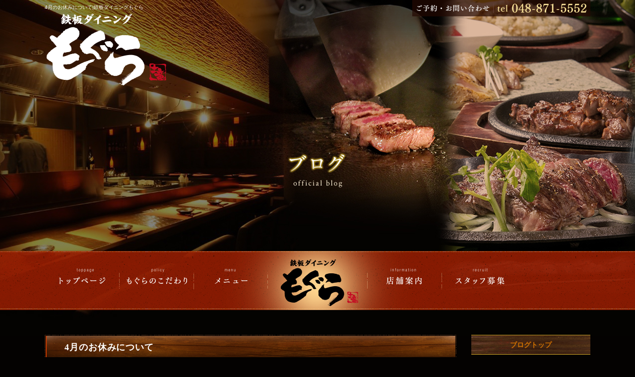

--- FILE ---
content_type: text/html; charset=UTF-8
request_url: http://www.teppanyaki-mogura.com/archives/827
body_size: 26647
content:
<!DOCTYPE html>
<html lang="ja">
<head>
<meta charset="UTF-8" />
<meta name="viewport" content="width=1500">
<meta name="format-detection" content="telephone=no">
<title>  4月のお休みについて | 鉄板ダイニングもぐら</title>
<link rel="profile" href="http://gmpg.org/xfn/11" />
<link rel="stylesheet" type="text/css" media="all" href="http://www.teppanyaki-mogura.com/60006311/wp-content/themes/multipress/style.css" />
<link rel="stylesheet" type="text/css" media="all" href="http://www.teppanyaki-mogura.com/60006311/wp-content/themes/multipress/theme.css" />
<link rel="stylesheet" type="text/css" media="all" href="http://www.teppanyaki-mogura.com/60006311/wp-content/themes/multipress/common.css" />
<link rel="shortcut icon" href="http://www.teppanyaki-mogura.com/favicon.ico" />
<link rel="stylesheet" type="text/css" media="all" href="/files/files_common.css" />
<link rel="stylesheet" type="text/css" media="all" href="/files/files_pc.css" />

<link rel="pingback" href="http://www.teppanyaki-mogura.com/60006311/xmlrpc.php" />
<link rel="alternate" type="application/rss+xml" title="鉄板ダイニングもぐら &raquo; フィード" href="http://www.teppanyaki-mogura.com/feed" />
<link rel="alternate" type="application/rss+xml" title="鉄板ダイニングもぐら &raquo; コメントフィード" href="http://www.teppanyaki-mogura.com/comments/feed" />
<link rel='stylesheet' id='simplamodalwindow-css'  href='http://www.teppanyaki-mogura.com/60006311/wp-content/plugins/light-box-miyamoto/SimplaModalwindow/jquery.SimplaModalwindow.css?ver=3.6.1' type='text/css' media='all' />
<link rel='stylesheet' id='iqfmcss-css'  href='http://www.teppanyaki-mogura.com/60006311/wp-content/plugins/inquiry-form-creator/css/inquiry-form.css?ver=0.7' type='text/css' media='all' />
<script type='text/javascript' src='http://www.teppanyaki-mogura.com/60006311/wp-includes/js/jquery/jquery.js?ver=1.10.2'></script>
<script type='text/javascript' src='http://www.teppanyaki-mogura.com/60006311/wp-includes/js/jquery/jquery-migrate.min.js?ver=1.2.1'></script>
<script type='text/javascript' src='http://www.teppanyaki-mogura.com/60006311/wp-content/plugins/light-box-miyamoto/SimplaModalwindow/jquery.SimplaModalwindow.js?ver=1.7.1'></script>
<script type='text/javascript' src='http://www.teppanyaki-mogura.com/60006311/wp-content/plugins/inquiry-form-creator/js/ajaxzip2/ajaxzip2.js?ver=2.10'></script>
<script type='text/javascript' src='http://www.teppanyaki-mogura.com/60006311/wp-content/plugins/inquiry-form-creator/js/jquery.upload.js?ver=1.0.2'></script>
<link rel='prev' title='3月のお休みについて' href='http://www.teppanyaki-mogura.com/archives/824' />
<link rel='next' title='5月のお休みについて' href='http://www.teppanyaki-mogura.com/archives/832' />
<link rel='canonical' href='http://www.teppanyaki-mogura.com/archives/827' />
<link rel='shortlink' href='http://www.teppanyaki-mogura.com/?p=827' />
<script>AjaxZip2.JSONDATA = "http://www.teppanyaki-mogura.com/60006311/wp-content/plugins/inquiry-form-creator/js/ajaxzip2/data";</script><link rel="alternate" media="handheld" type="text/html" href="http://www.teppanyaki-mogura.com/archives/827" />

<script>
//201704 FB、新着情報投稿のURLを.HTACCESSうまく処理できなかったので代替処理
if(location.href.match(/cu_mail_1/)){
	location.href="/";
}
</script>
<script>
  (function(i,s,o,g,r,a,m){i['GoogleAnalyticsObject']=r;i[r]=i[r]||function(){
  (i[r].q=i[r].q||[]).push(arguments)},i[r].l=1*new Date();a=s.createElement(o),
  m=s.getElementsByTagName(o)[0];a.async=1;a.src=g;m.parentNode.insertBefore(a,m)
  })(window,document,'script','https://www.google-analytics.com/analytics.js','ga');

  ga('create', 'UA-105793373-1', 'auto');
  ga('send', 'pageview');

  gtag('config', 'G-V01LSGD30Y');

</script><!-- Vipers Video Quicktags v6.4.5 | http://www.viper007bond.com/wordpress-plugins/vipers-video-quicktags/ -->
<style type="text/css">
.vvqbox { display: block; max-width: 100%; visibility: visible !important; margin: 10px auto; } .vvqbox img { max-width: 100%; height: 100%; } .vvqbox object { max-width: 100%; } 
</style>
<script type="text/javascript">
// <![CDATA[
	var vvqflashvars = {};
	var vvqparams = { wmode: "opaque", allowfullscreen: "true", allowscriptaccess: "always" };
	var vvqattributes = {};
	var vvqexpressinstall = "http://www.teppanyaki-mogura.com/60006311/wp-content/plugins/vipers-video-quicktags/resources/expressinstall.swf";
// ]]>
</script>
<!-- BEGIN: WP Social Bookmarking Light -->
<style type="text/css">
.wp_social_bookmarking_light{
    border: 0 !important;
    padding: 0 !important;
    margin: 0 0 20px 0 !important;
}
.wp_social_bookmarking_light div{
    float: left !important;
    border: 0 !important;
    padding: 0 !important;
    margin: 0 5px 0px 0 !important;
    height: 23px !important;
    text-indent: 0 !important;
}
.wp_social_bookmarking_light img{
    border: 0 !important;
    padding: 0;
    margin: 0;
    vertical-align: top !important;
}
.wp_social_bookmarking_light_clear{
    clear: both !important;
}
.wsbl_twitter{
    width: 100px;
}</style>
<!-- END: WP Social Bookmarking Light -->





<meta name="description" content="鉄板ダイニングもぐらは、リーズナブルな価格で鉄板焼きを味わえる隠れ家的なお店です。
独立開業したいとお考えの方は、フランチャイズ加盟店も募集しておりますので、是非ご連絡下さい。" />
<meta name="keywords" content="鉄板ダイニングもぐら,大宮,鉄板焼き,コース料理,飲み放題,隠れ家,女子会,カップル,接待,記念日" />

<!-- OGPここから -->
<meta property="fb:app_id" content="1506540206106646" />
<meta property="og:type" content="website" />
<meta property="og:locale" content="ja_JP" />
<meta property="og:description" content="誠に勝手ながら、 4月12日（水）19日（水） は終日、 20日（木）ランチ営業は 都合によりお休みさせて頂きます。 何卒、ご理解の程お願い致します。">
<meta property="og:title" content="4月のお休みについて">
<meta property="og:url" content="http://www.teppanyaki-mogura.com/archives/827/">
<meta property="og:site_name" content="鉄板ダイニングもぐら">
<meta property="og:image" content="http://www.teppanyaki-mogura.com/files/facebook_face.jpg">
<!-- OGPここまで -->

</head>


<body id="page_827"  class="blog">

    <div id="wrapper">

	<div id="branding_box">

	<div id="site-description">
<a href="http://www.teppanyaki-mogura.com/" title="鉄板ダイニングもぐら" rel="home">  4月のお休みについて|鉄板ダイニングもぐら</a>
	</div>


<div id="header_information" class="post">

	
<div class="post-data">
<div class="main_header">
<a href="/"><img src="/files/sp1.gif" width="240" height="100" /></a>
</div></div>

<div class="clear_float"></div>

	
</div><!-- #header_information -->


	<div id="access" role="navigation">
		<div class="menu-header"><ul id="menu-gnavi" class="menu"><li id="menu-item-34" class="gnavi11 menu-item menu-item-type-post_type menu-item-object-page menu-item-34"><a title="トップページ" href="http://www.teppanyaki-mogura.com/">トップページ</a></li>
<li id="menu-item-35" class="gnavi12 menu-item menu-item-type-post_type menu-item-object-page menu-item-35"><a href="http://www.teppanyaki-mogura.com/concept">もぐらのこだわり</a></li>
<li id="menu-item-33" class="gnavi13 menu-item menu-item-type-post_type menu-item-object-page menu-item-33"><a href="http://www.teppanyaki-mogura.com/course">メニュー</a>
<ul class="sub-menu">
	<li id="menu-item-102" class="sub-gnavi2 menu-item menu-item-type-post_type menu-item-object-page menu-item-102"><a href="http://www.teppanyaki-mogura.com/course">コース</a></li>
	<li id="menu-item-543" class="sub-gnavi2 menu-item menu-item-type-post_type menu-item-object-page menu-item-543"><a href="http://www.teppanyaki-mogura.com/%e3%83%a9%e3%83%b3%e3%83%81%e3%83%a1%e3%83%8b%e3%83%a5%e3%83%bc-2">ランチメニュー</a></li>
	<li id="menu-item-32" class="sub-gnavi2 menu-item menu-item-type-post_type menu-item-object-page menu-item-32"><a href="http://www.teppanyaki-mogura.com/food">お食事</a></li>
	<li id="menu-item-98" class="sub-gnavi2 menu-item menu-item-type-post_type menu-item-object-page menu-item-98"><a href="http://www.teppanyaki-mogura.com/drink">お飲み物</a></li>
</ul>
</li>
<li id="menu-item-103" class="gnavi14 menu-item menu-item-type-post_type menu-item-object-page menu-item-103"><a href="http://www.teppanyaki-mogura.com/shop">店舗案内</a>
<ul class="sub-menu">
	<li id="menu-item-99" class="sub-gnavi2 menu-item menu-item-type-post_type menu-item-object-page menu-item-99"><a href="http://www.teppanyaki-mogura.com/shop">鉄板ダイニングもぐら</a></li>
	<li id="menu-item-104" class="sub-gnavi2 menu-item menu-item-type-custom menu-item-object-custom menu-item-104"><a target="_blank" href="http://motts-bar.com/store/">モッツバー</a></li>
</ul>
</li>
<li id="menu-item-101" class="gnavi16 menu-item menu-item-type-post_type menu-item-object-page menu-item-101"><a href="http://www.teppanyaki-mogura.com/recruit">スタッフ募集</a>
<ul class="sub-menu">
	<li id="menu-item-31" class="sub-gnavi2 menu-item menu-item-type-post_type menu-item-object-page menu-item-31"><a href="http://www.teppanyaki-mogura.com/contact">応募フォーム</a></li>
</ul>
</li>
</ul></div>	</div><!-- #access -->

	</div><!-- #branding_box -->
<div id="main_teaser">


        <img alt="オフィシャルブログ" src="http://www.teppanyaki-mogura.com/60006311/wp-content/uploads/2014/10/pc_teaser_10.png">
</div>

<div id="outer_block">
<div id="inner_block">

    <div id="main">

    <div id="container">

            


				<div id="post-827" class="post-827 post type-post status-publish format-standard hentry category-blogpost">
					<h1 class="entry-title">4月のお休みについて</h1>

					<div class="entry-meta">
						<span class="meta-prep meta-prep-author">投稿日</span> <a href="http://www.teppanyaki-mogura.com/archives/827" title="2:50 PM" rel="bookmark"><span class="entry-date">2023年4月6日</span></a><!-- <span class="meta-sep">by</span>-->  <!--<span class="author vcard"><a class="url fn n" href="http://www.teppanyaki-mogura.com/archives/author/teppanyaki-mogura" title="teppanyaki-mogura の投稿をすべて表示">teppanyaki-mogura</a></span>-->					</div><!-- .entry-meta -->

					<div class="entry-content">

						<div class='wp_social_bookmarking_light'><div class="wsbl_facebook"><a href='http://www.facebook.com/share.php?u=http%3A%2F%2Fwww.teppanyaki-mogura.com%2Farchives%2F827&t=4%E6%9C%88%E3%81%AE%E3%81%8A%E4%BC%91%E3%81%BF%E3%81%AB%E3%81%A4%E3%81%84%E3%81%A6' title='Share on Facebook' rel=nofollow class='wp_social_bookmarking_light_a' target=_blank><img src='http://www.teppanyaki-mogura.com/60006311/wp-content/plugins/wp-social-bookmarking-light/images/facebook.png' alt='Share on Facebook' title='Share on Facebook' width='16' height='16' class='wp_social_bookmarking_light_img' /></a></div><div class="wsbl_twitter"><iframe allowtransparency="true" frameborder="0" scrolling="no" src="http://platform.twitter.com/widgets/tweet_button.html?url=http%3A%2F%2Fwww.teppanyaki-mogura.com%2Farchives%2F827&amp;text=4%E6%9C%88%E3%81%AE%E3%81%8A%E4%BC%91%E3%81%BF%E3%81%AB%E3%81%A4%E3%81%84%E3%81%A6&amp;lang=ja&amp;count=horizontal" style="width:130px; height:20px;"></iframe></div><div class="wsbl_line"><a href='http://line.naver.jp/R/msg/text/?4月のお休みについて%0D%0Ahttp://www.teppanyaki-mogura.com/archives/827' title='LINEで送る' rel=nofollow class='wp_social_bookmarking_light_a' target=_blank><img src='http://www.teppanyaki-mogura.com/60006311/wp-content/plugins/wp-social-bookmarking-light/images/line88x20.png' alt='LINEで送る' title='LINEで送る' width='88' height='20' class='wp_social_bookmarking_light_img' /></a></div></div><br class='wp_social_bookmarking_light_clear' /><p>誠に勝手ながら、</p>
<p>4月12日（水）19日（水） は終日、</p>
<p>20日（木）ランチ営業は</p>
<p>都合によりお休みさせて頂きます。</p>
<p>何卒、ご理解の程お願い致します。</p>

											</div><!-- .entry-content -->


					<div class="entry-utility">
												
					</div><!-- .entry-utility -->
				</div><!-- #post-## -->

				<div id="nav-below" class="navigation">
					<div class="nav-previous"><a href="http://www.teppanyaki-mogura.com/archives/824" rel="prev"><span class="meta-nav">&larr;</span> 3月のお休みについて</a></div>
					<div class="nav-next"><a href="http://www.teppanyaki-mogura.com/archives/832" rel="next">5月のお休みについて <span class="meta-nav">&rarr;</span></a></div>
				</div><!-- #nav-below -->




    </div><!-- #container -->

		<div id="primary" class="widget-area" role="complementary">
			<ul class="xoxo">


<li id="text-6" class="widget-container widget_text">			<div class="textwidget"><div class="widget-title2 unity_title">
<a href="/blog">ブログトップ</a>
</div></div>
		</li><li id="search-2" class="widget-container widget_search"><form role="search" method="get" id="searchform" class="searchform" action="http://www.teppanyaki-mogura.com/">
				<div>
					<label class="screen-reader-text" for="s">検索:</label>
					<input type="text" value="" name="s" id="s" />
					<input type="submit" id="searchsubmit" value="検索" />
				</div>
			</form></li>		<li id="recent-posts-2" class="widget-container widget_recent_entries">		<h3 class="widget-title unity_title">最近の投稿</h3>		<ul>
					<li>
				<a href="http://www.teppanyaki-mogura.com/archives/917" title="1月のお休みについて">1月のお休みについて</a>
						</li>
					<li>
				<a href="http://www.teppanyaki-mogura.com/archives/913" title="お好み焼き半額セール">お好み焼き半額セール</a>
						</li>
					<li>
				<a href="http://www.teppanyaki-mogura.com/archives/905" title="年末年始のランチ営業について">年末年始のランチ営業について</a>
						</li>
					<li>
				<a href="http://www.teppanyaki-mogura.com/archives/901" title="年末年始の営業について">年末年始の営業について</a>
						</li>
					<li>
				<a href="http://www.teppanyaki-mogura.com/archives/893" title="12月のお休みについて">12月のお休みについて</a>
						</li>
				</ul>
		</li><li id="archives-2" class="widget-container widget_archive"><h3 class="widget-title unity_title">アーカイブ</h3>		<ul>
			<li><a href='http://www.teppanyaki-mogura.com/archives/date/2026/01' title='2026年1月'>2026年1月</a></li>
	<li><a href='http://www.teppanyaki-mogura.com/archives/date/2025/12' title='2025年12月'>2025年12月</a></li>
	<li><a href='http://www.teppanyaki-mogura.com/archives/date/2025/11' title='2025年11月'>2025年11月</a></li>
	<li><a href='http://www.teppanyaki-mogura.com/archives/date/2025/10' title='2025年10月'>2025年10月</a></li>
	<li><a href='http://www.teppanyaki-mogura.com/archives/date/2025/09' title='2025年9月'>2025年9月</a></li>
	<li><a href='http://www.teppanyaki-mogura.com/archives/date/2025/04' title='2025年4月'>2025年4月</a></li>
	<li><a href='http://www.teppanyaki-mogura.com/archives/date/2024/12' title='2024年12月'>2024年12月</a></li>
	<li><a href='http://www.teppanyaki-mogura.com/archives/date/2024/08' title='2024年8月'>2024年8月</a></li>
	<li><a href='http://www.teppanyaki-mogura.com/archives/date/2024/07' title='2024年7月'>2024年7月</a></li>
	<li><a href='http://www.teppanyaki-mogura.com/archives/date/2024/06' title='2024年6月'>2024年6月</a></li>
	<li><a href='http://www.teppanyaki-mogura.com/archives/date/2024/05' title='2024年5月'>2024年5月</a></li>
	<li><a href='http://www.teppanyaki-mogura.com/archives/date/2024/04' title='2024年4月'>2024年4月</a></li>
	<li><a href='http://www.teppanyaki-mogura.com/archives/date/2024/01' title='2024年1月'>2024年1月</a></li>
	<li><a href='http://www.teppanyaki-mogura.com/archives/date/2023/11' title='2023年11月'>2023年11月</a></li>
	<li><a href='http://www.teppanyaki-mogura.com/archives/date/2023/10' title='2023年10月'>2023年10月</a></li>
	<li><a href='http://www.teppanyaki-mogura.com/archives/date/2023/09' title='2023年9月'>2023年9月</a></li>
	<li><a href='http://www.teppanyaki-mogura.com/archives/date/2023/07' title='2023年7月'>2023年7月</a></li>
	<li><a href='http://www.teppanyaki-mogura.com/archives/date/2023/05' title='2023年5月'>2023年5月</a></li>
	<li><a href='http://www.teppanyaki-mogura.com/archives/date/2023/04' title='2023年4月'>2023年4月</a></li>
	<li><a href='http://www.teppanyaki-mogura.com/archives/date/2023/02' title='2023年2月'>2023年2月</a></li>
	<li><a href='http://www.teppanyaki-mogura.com/archives/date/2023/01' title='2023年1月'>2023年1月</a></li>
	<li><a href='http://www.teppanyaki-mogura.com/archives/date/2022/08' title='2022年8月'>2022年8月</a></li>
	<li><a href='http://www.teppanyaki-mogura.com/archives/date/2022/05' title='2022年5月'>2022年5月</a></li>
	<li><a href='http://www.teppanyaki-mogura.com/archives/date/2022/03' title='2022年3月'>2022年3月</a></li>
	<li><a href='http://www.teppanyaki-mogura.com/archives/date/2022/02' title='2022年2月'>2022年2月</a></li>
	<li><a href='http://www.teppanyaki-mogura.com/archives/date/2022/01' title='2022年1月'>2022年1月</a></li>
	<li><a href='http://www.teppanyaki-mogura.com/archives/date/2021/11' title='2021年11月'>2021年11月</a></li>
	<li><a href='http://www.teppanyaki-mogura.com/archives/date/2021/09' title='2021年9月'>2021年9月</a></li>
	<li><a href='http://www.teppanyaki-mogura.com/archives/date/2021/08' title='2021年8月'>2021年8月</a></li>
	<li><a href='http://www.teppanyaki-mogura.com/archives/date/2021/07' title='2021年7月'>2021年7月</a></li>
	<li><a href='http://www.teppanyaki-mogura.com/archives/date/2021/06' title='2021年6月'>2021年6月</a></li>
	<li><a href='http://www.teppanyaki-mogura.com/archives/date/2021/05' title='2021年5月'>2021年5月</a></li>
	<li><a href='http://www.teppanyaki-mogura.com/archives/date/2021/04' title='2021年4月'>2021年4月</a></li>
	<li><a href='http://www.teppanyaki-mogura.com/archives/date/2021/03' title='2021年3月'>2021年3月</a></li>
	<li><a href='http://www.teppanyaki-mogura.com/archives/date/2021/02' title='2021年2月'>2021年2月</a></li>
	<li><a href='http://www.teppanyaki-mogura.com/archives/date/2021/01' title='2021年1月'>2021年1月</a></li>
	<li><a href='http://www.teppanyaki-mogura.com/archives/date/2020/12' title='2020年12月'>2020年12月</a></li>
	<li><a href='http://www.teppanyaki-mogura.com/archives/date/2020/11' title='2020年11月'>2020年11月</a></li>
	<li><a href='http://www.teppanyaki-mogura.com/archives/date/2020/10' title='2020年10月'>2020年10月</a></li>
	<li><a href='http://www.teppanyaki-mogura.com/archives/date/2020/09' title='2020年9月'>2020年9月</a></li>
	<li><a href='http://www.teppanyaki-mogura.com/archives/date/2020/08' title='2020年8月'>2020年8月</a></li>
	<li><a href='http://www.teppanyaki-mogura.com/archives/date/2020/05' title='2020年5月'>2020年5月</a></li>
	<li><a href='http://www.teppanyaki-mogura.com/archives/date/2020/04' title='2020年4月'>2020年4月</a></li>
	<li><a href='http://www.teppanyaki-mogura.com/archives/date/2020/03' title='2020年3月'>2020年3月</a></li>
	<li><a href='http://www.teppanyaki-mogura.com/archives/date/2020/02' title='2020年2月'>2020年2月</a></li>
	<li><a href='http://www.teppanyaki-mogura.com/archives/date/2020/01' title='2020年1月'>2020年1月</a></li>
	<li><a href='http://www.teppanyaki-mogura.com/archives/date/2019/12' title='2019年12月'>2019年12月</a></li>
	<li><a href='http://www.teppanyaki-mogura.com/archives/date/2019/11' title='2019年11月'>2019年11月</a></li>
	<li><a href='http://www.teppanyaki-mogura.com/archives/date/2019/10' title='2019年10月'>2019年10月</a></li>
	<li><a href='http://www.teppanyaki-mogura.com/archives/date/2019/09' title='2019年9月'>2019年9月</a></li>
	<li><a href='http://www.teppanyaki-mogura.com/archives/date/2019/08' title='2019年8月'>2019年8月</a></li>
	<li><a href='http://www.teppanyaki-mogura.com/archives/date/2019/07' title='2019年7月'>2019年7月</a></li>
	<li><a href='http://www.teppanyaki-mogura.com/archives/date/2019/06' title='2019年6月'>2019年6月</a></li>
	<li><a href='http://www.teppanyaki-mogura.com/archives/date/2019/04' title='2019年4月'>2019年4月</a></li>
	<li><a href='http://www.teppanyaki-mogura.com/archives/date/2018/07' title='2018年7月'>2018年7月</a></li>
	<li><a href='http://www.teppanyaki-mogura.com/archives/date/2018/04' title='2018年4月'>2018年4月</a></li>
	<li><a href='http://www.teppanyaki-mogura.com/archives/date/2018/01' title='2018年1月'>2018年1月</a></li>
	<li><a href='http://www.teppanyaki-mogura.com/archives/date/2017/12' title='2017年12月'>2017年12月</a></li>
	<li><a href='http://www.teppanyaki-mogura.com/archives/date/2017/11' title='2017年11月'>2017年11月</a></li>
	<li><a href='http://www.teppanyaki-mogura.com/archives/date/2017/10' title='2017年10月'>2017年10月</a></li>
		</ul>
</li><li id="categories-2" class="widget-container widget_categories"><h3 class="widget-title unity_title">カテゴリー</h3>		<ul>
	<li class="cat-item cat-item-1"><a href="http://www.teppanyaki-mogura.com/archives/category/blogpost" title="日記 に含まれる投稿をすべて表示">日記</a>
</li>
		</ul>
</li><li id="calendar-2" class="widget-container widget_calendar"><h3 class="widget-title unity_title">投稿日カレンダー</h3><div id="calendar_wrap"><table id="wp-calendar">
	<caption>2026年1月</caption>
	<thead>
	<tr>
		<th scope="col" title="日曜日">日</th>
		<th scope="col" title="月曜日">月</th>
		<th scope="col" title="火曜日">火</th>
		<th scope="col" title="水曜日">水</th>
		<th scope="col" title="木曜日">木</th>
		<th scope="col" title="金曜日">金</th>
		<th scope="col" title="土曜日">土</th>
	</tr>
	</thead>

	<tfoot>
	<tr>
		<td colspan="3" id="prev"><a href="http://www.teppanyaki-mogura.com/archives/date/2025/12" title="2025年12月の投稿を表示">&laquo; 12月</a></td>
		<td class="pad">&nbsp;</td>
		<td colspan="3" id="next" class="pad">&nbsp;</td>
	</tr>
	</tfoot>

	<tbody>
	<tr>
		<td colspan="4" class="pad">&nbsp;</td><td>1</td><td>2</td><td>3</td>
	</tr>
	<tr>
		<td>4</td><td>5</td><td>6</td><td><a href="http://www.teppanyaki-mogura.com/archives/date/2026/01/07" title="お好み焼き半額セール">7</a></td><td>8</td><td><a href="http://www.teppanyaki-mogura.com/archives/date/2026/01/09" title="1月のお休みについて">9</a></td><td>10</td>
	</tr>
	<tr>
		<td>11</td><td>12</td><td>13</td><td>14</td><td id="today">15</td><td>16</td><td>17</td>
	</tr>
	<tr>
		<td>18</td><td>19</td><td>20</td><td>21</td><td>22</td><td>23</td><td>24</td>
	</tr>
	<tr>
		<td>25</td><td>26</td><td>27</td><td>28</td><td>29</td><td>30</td><td>31</td>
	</tr>
	</tbody>
	</table></div></li>			</ul>
		</div><!-- #primary .widget-area -->


</div><!-- #main -->

</div><!-- #inner_block -->
</div><!-- #outer_block -->

<div id="footer_block">
	<div id="footer_box">
		<div id="footer_sitemap_block">



    <div id="footer-widget-area" role="complementary">

<div id="first" class="widget-area">
  <ul class="xoxo">
<div class="menu-header"><ul id="menu-footer_navi" class="menu"><li id="menu-item-59" class="menu-item menu-item-type-post_type menu-item-object-page menu-item-59"><a href="http://www.teppanyaki-mogura.com/">トップページ</a></li>
<li id="menu-item-60" class="menu-item menu-item-type-post_type menu-item-object-page menu-item-60"><a href="http://www.teppanyaki-mogura.com/concept">もぐらのこだわり</a></li>
<li id="menu-item-61" class="menu-item menu-item-type-post_type menu-item-object-page menu-item-61"><a href="http://www.teppanyaki-mogura.com/course">コース</a></li>
<li id="menu-item-62" class="menu-item menu-item-type-post_type menu-item-object-page menu-item-62"><a href="http://www.teppanyaki-mogura.com/food">お食事</a></li>
<li id="menu-item-112" class="menu-item menu-item-type-post_type menu-item-object-page menu-item-112"><a href="http://www.teppanyaki-mogura.com/drink">お飲み物</a></li>
<li id="menu-item-113" class="menu-item menu-item-type-post_type menu-item-object-page menu-item-113"><a href="http://www.teppanyaki-mogura.com/shop">鉄板ダイニングもぐら</a></li>
<li id="menu-item-116" class="menu-item menu-item-type-custom menu-item-object-custom menu-item-116"><a target="_blank" href="http://motts-bar.com/store/">モッツバー</a></li>
<li id="menu-item-115" class="menu-item menu-item-type-post_type menu-item-object-page menu-item-115"><a href="http://www.teppanyaki-mogura.com/recruit">スタッフ募集</a></li>
<li id="menu-item-63" class="menu-item menu-item-type-post_type menu-item-object-page menu-item-63"><a href="http://www.teppanyaki-mogura.com/contact">応募フォーム</a></li>
<li id="menu-item-64" class="menu-item menu-item-type-post_type menu-item-object-page current_page_parent menu-item-64"><a href="http://www.teppanyaki-mogura.com/blog">オフィシャルブログ</a></li>
</ul></div>  </ul>
</div>

  </div><!-- #footer-widget-area -->
		</div><!--#footer_sitemap_block-->

		<div class="footer_infomation">


<div id="footer_information" class="post">

		<div class="entry-post">

		<div class="post-data">
			<p>〒330-0802　埼玉県さいたま市大宮区宮町1-54　小林ビルB1</p>
<p>TEL ： 048-871-5552　営業時間：17:00～1:00（LO.24:30）</p>
<script type="text/javascript">
jQuery(function($) {
	var nav = $('#access'),
	offset = nav.offset();
	$(window).scroll(function () {
	  if($(window).scrollTop() > offset.top) {
	    nav.addClass('fixed');
	  } else {
	    nav.removeClass('fixed');
	  }
	});
});
</script>		</div>

<div class="clear_float"></div>

	</div>
	
</div><!-- #footer_information -->


		</div><!-- .footer_infomation -->
	</div><!--footer_box-->

<address id="copyright">Copyright (C) 鉄板ダイニングもぐら All Rights Reserved.</address>

</div><!--footer_block-->

</div><!--wrapper-->

</body>
</html>

--- FILE ---
content_type: text/css
request_url: http://www.teppanyaki-mogura.com/files/files_pc.css
body_size: 20131
content:
@charset "utf-8";

/*
 * PC用スタイルCSS
 */


/* ↓↓　雛形　レイアウトにあわせて追記・上書きして下さい　↓↓
   後々解読が面倒になるので、必要な箇所のみ記述すること
  （例：背景がPNGになるなら background-image: url("/files/xx_bg.png");　など） */




/* ===================================================================================================================
   ■ 全体
------------------------------------------------------------------------------------------------------------------- */
html {
  background: none #040201;
}
body {
    background: #040201 url("/files/body_bg.jpg") no-repeat scroll center top;
    color: #dddad1;
    font-family: "游ゴシック","Yu Gothic","メイリオ","Meiryo",arial,"ヒラギノ角ゴ Pro W3","Hiragino Kaku Gothic Pro",Osaka,"ＭＳ Ｐゴシック","MS PGothic",sans-serif;
    font-weight: 500;
}
body#page_6 {
    background: #040201 none;
}
#wrapper {
  position: relative;
}
body#page_6 #wrapper {
  background: transparent url("/files/wrapper_bg_top.jpg") no-repeat scroll center top;
  z-index: 0;
}
#outer_block {
  background: none;
  background-position: center top;
}
#inner_block {
    margin: 0 auto;
    padding: 0;
    width: 1100px;
}
a:link, a:visited, a:hover, a:active {
  color: #d17100;
}




/* ===================================================================================================================
   ■ ヘッダー
------------------------------------------------------------------------------------------------------------------- */
#branding_box {
  height: 172px;
  padding: 0;
  z-index: 1;
  background: transparent url("/files/branding_box_bg.png") no-repeat scroll center top;
}
body#page_6 #branding_box {
  height: 875px;
  background: transparent url("/files/branding_box_bg_top.png") no-repeat scroll center top;
}
/* ヘッダーのH1～グローバルナビの高さ調整 */
#header_information {
  height: 142px;
}

/*  H1テキスト
---------------------------------------------------------------------------------------------------- */
#site-description {
  line-height: 30px;
}
#site-description a {
  display: inline;
  color: #FFF;
}

/*  サイトロゴ
---------------------------------------------------------------------------------------------------- */
.main_header, .header_class {
  padding: 0;
}
body#page_6 .main_header a {
  display: none;
}
.main_header img, .header_class img {
  width: 250px;
  height: 142px;
}

/*  グローバルナビ
---------------------------------------------------------------------------------------------------- */
#access, #access .menu-header, div.menu {
}

#access {
    background: url("/files/global_bg_02.png") repeat-x center bottom;
    width: 100%;
    position: absolute;
    top: 506px;
    left: 0;
}
body#page_6 #access {
    display: block;
    float: left;
    margin: 0;
    width: 100%;
    position: absolute;
    top: 756px;
}
#access .menu-header {
    height: 99px;
    margin: 0 auto;
    padding-top: 20px;
    background: url("/files/global_bg_01.png") no-repeat center center;
    transition: all 0.3s ease;
	-webkit-transition: all 0.3s ease;
	-moz-transition: all 0.3s ease;
}
div#access li.menu-item.gnavi14 {
    margin-left: 200px;
}
div#access .gnavi11 a, div#access .gnavi12 a, div#access .gnavi13 a, div#access .gnavi14 a, div#access .gnavi15 a, div#access .gnavi16 a {
    background-color: transparent;
    background-image: url("/files/topnavi2.png");
    height: 80px;
    margin: 0;
    padding: 0;
    width: 150px;
}
div#access .gnavi11 a {
    background-position: left top;
}
div#access .gnavi12 a {
    background-position: -150px top;
}
div#access .gnavi13 a {
    background-position: -300px top;
}
div#access .gnavi14 a {
    background-position: -650px top;
}
div#access .gnavi15 a {
    background-position: -800px top;
}
div#access .gnavi16 a {
    background-position: right top;
}
div#access .gnavi11 a:hover {
    background-position: left bottom;
}
div#access .gnavi12 a:hover {
    background-position: -150px bottom;
}
div#access .gnavi13 a:hover {
    background-position: -300px bottom;
}
div#access .gnavi14 a:hover {
    background-position: -650px bottom;
}
div#access .gnavi15 a:hover {
    background-position: -800px bottom;
}
div#access .gnavi16 a:hover {
    background-position: right bottom;
}

div#access li.menu-item a {
    position: relative;
}
div#access .gnavi11 a:before, div#access .gnavi12 a:before, div#access .gnavi13 a:before, div#access .gnavi14 a:before, div#access .gnavi15 a:before, div#access .gnavi16 a:before {
    width: 0px;
    height: 9px;
    content: "";
    display: inline-block;
    background-color: #000;
    position: absolute;
    top: 10px;
    left: 0;
}
div#access .gnavi11 a:before:hover, div#access .gnavi12 a:before:hover, div#access .gnavi13 a:hover:before, div#access .gnavi14 a:hover:before, div#access .gnavi15 a:hover:before, div#access .gnavi16 a:hover:before {
    width: 100%;
    height: 9px;
    content: "";
    display: inline-block;
    background-color: #000;
    position: absolute;
    top: 10px;
    left: 0;
}

body #access.fixed,
body#page_6 #access.fixed{
    position: fixed;
    top: 0;
    z-index: 1000;
}

/* 親ボタンの背景画像、高さなど　全サイズ共通 */
div#access .menu-item a, div#access .menu-item a:hover {
  background-color: transparent;
  height: 80px;
  line-height: 80px;
}

/* プルダウンメニューのサイズ */
#access ul.menu ul.sub-menu {
  top: 80px;
  width: 150px;
}
#access ul.menu ul.sub-menu,
#access ul.menu ul.sub-menu li {
  min-width: 150px;
  width: 150px;
}

div#access ul.sub-menu li.sub-gnavi2 {
    border-bottom: 1px solid #623f2b;
    text-indent: 0;
}
div#access ul.sub-menu li.sub-gnavi2:last-child {
    border-bottom: none;
}

/* プルダウンメニューの色　16進数、RGBA両方変更すること */
div#access ul.sub-menu li.sub-gnavi a, div#access ul.sub-menu li.sub-gnavi2 a {
  background: none #3f0b00;
  background: none rgba(63, 11, 0, 0.9);
  filter: alpha(opacity=90); /* ie 6 7 */
  -ms-filter: "alpha(opacity=90)"; /* ie 8 */
  width: 150px;
  color: #fff;
}
#access ul li.current_page_item > a, #access ul li.current-menu-ancestor > a,
#access ul li.current-menu-item > a, #access ul li.current-menu-parent > a {
  color: #fff;
}
div#access ul.sub-menu li.sub-gnavi a:hover, div#access ul.sub-menu li.sub-gnavi2 a:hover {
  background: none #462800;
  background: none rgba(70, 40, 0, 0.9);
  filter: alpha(opacity=90); /* ie 6 7 */
  -ms-filter: "alpha(opacity=90)"; /* ie 8 */
  color: #fff;
  text-decoration: none;
}
#access ul li.current_page_item > a:hover, #access ul li.current-menu-ancestor > a:hover,
#access ul li.current-menu-item > a:hover, #access ul li.current-menu-parent > a:hover {
  color: #fff;
}

/* IE7 hack */
*:first-child+html div#access ul.sub-menu li.sub-gnavi a,
*:first-child+html div#access ul.sub-menu li.sub-gnavi2 a {
  background-color: #fff;
}
*:first-child+html div#access ul.sub-menu li.sub-gnavi a:hover,
*:first-child+html div#access ul.sub-menu li.sub-gnavi2 a:hover {
  background-color: #fff;
}

/* IE9 hack */
div#access ul.sub-menu li.sub-gnavi a:not(:target),
div#access ul.sub-menu li.sub-gnavi2 a:not(:target),
div#access ul.sub-menu li.sub-gnavi a:not(:target):hover,
div#access ul.sub-menu li.sub-gnavi2 a:not(:target):hover {
  filter: none;
  -ms-filter: none;
}

/*  メイン画像
---------------------------------------------------------------------------------------------------- */
/* 通常メイン画像 */
#main_teaser {
}
/* フラッシュ選択時 */
.flash_teaser {
  background-repeat: no-repeat;
  background-position: center top;
}

/* TOP SLIDER使用時 */
#jquery_slider { 
  width: 100%;
  height: 856px;
  margin: 0 0 20px;
  position: absolute;
  top: 0;
  left: 0;
  z-index: -1 !important;
}





/* ===================================================================================================================
   ■ サイド
------------------------------------------------------------------------------------------------------------------- */
/* サイドナビ　タイトル */
.widget-title, .widget-title2 a {
  padding: 0;
  text-align: center;
  color: #;
}
.widget-title2 a:link, .widget-title2 a:visited,
.widget-title2 a:hover, .widget-title2 a:active {
  color: #;
}

/* サイドナビ　メニュー部分 */
#main .widget-area ul ul li a {
  color: #fff;
  overflow: hidden;
  text-overflow: ellipsis;
  white-space: nowrap;
  padding: 20px 0 0 25px;
}


/*  左ナビ
---------------------------------------------------------------------------------------------------- */
#secondary {
  padding: 0;
}

/* 追加バナー */
.bnr_side {
  padding: 0;
  text-indent: -9999px;
}
.bnr_side a {
  display: block;
  margin: 0;
  overflow: hidden;
  padding: 0;
}
.bnr_side a:hover {
  background-position: center bottom !important;
}
/* ↓バナーの数だけ増やす↓ */
#hotpepper_bnr_block a {
  background: url("/files/hotpepper_bnr.jpg") no-repeat scroll center top transparent;
  height: 90px;
}
#gnavi_bnr_block a {
  background: url("/files/gurunavi_bnr.jpg") no-repeat scroll center top transparent;
  height: 90px;
}
#recommend_bnr_block a {
  background: url("/files/course_bnr.jpg") no-repeat scroll center top transparent;
  height: 205px;
}
#recruit_bnr_block a {
  background: url("/files/recruit_bnr.jpg") no-repeat scroll center top transparent;
  height: 197px;
}
#mottsbar_bnr_block a {
  background: url("/files/mottsbar_bnr.jpg") no-repeat scroll center top transparent;
  height: 90px;
}

#thirdly {
  padding: 0 0 50px;
}



/*  ブログナビ
---------------------------------------------------------------------------------------------------- */
#wp-calendar {
  border-collapse: separate;
}
#wp-calendar caption {
  text-align: center;
}
#wp-calendar thead th {
}
#wp-calendar tbody td {
  background: none transparent;
  border-width: 0 0 1px;
  border-style: dotted;
  border-color: #ab732a;
  line-height: 2;
  padding: 5px;
}
#wp-calendar tbody td a { text-decoration: underline; }
#wp-calendar tbody td a:hover { text-decoration: none; }




/* ===================================================================================================================
   ■ フッター
------------------------------------------------------------------------------------------------------------------- */
#footer_block {
  background-position: center top;
}
#footer_box {
}


/*  フッターナビ
---------------------------------------------------------------------------------------------------- */
#footer_sitemap_block {
  /* フッターナビの上余白はここで調整 */
  padding: 140px 0 0;
}
#footer-widget-area .widget-area ul.menu {
  border-color: #a65224;
}
#footer-widget-area .widget-area .menu-item a {
  border-color: #a65224;
  color: #fff;
  padding: 0 10px;
}
#footer-widget-area .widget-area .menu-item a:hover {
  background-color: transparent;
}



/*  フッター情報
---------------------------------------------------------------------------------------------------- */
.footer_infomation {
  display: block;
  width: 1020px;
  margin: 0 auto;
}
#footer_information .entry-post {
  width: 100%;
  margin: 10px 0 0;
  text-align: center;
  color: #e1d5b0;
}


/*  コピーライト
---------------------------------------------------------------------------------------------------- */
#copyright {
  color: #fff;
}




/* ===================================================================================================================
   ■ コンテンツ
------------------------------------------------------------------------------------------------------------------- */
#container_top {
}

/*  見出し
---------------------------------------------------------------------------------------------------- */
.headline_title {
  font-family: "游明朝", YuMincho, "ヒラギノ明朝 ProN W3", "Hiragino Mincho ProN", "HG明朝E", "ＭＳ Ｐ明朝", "ＭＳ 明朝", serif;
}
h3.entry_title, .entry_title, .entry-title { /* サイズ、背景、余白などはこちら */
  width: 805px;
  color: #fff;
  text-align: left;
  font-family: "游明朝", YuMincho, "ヒラギノ明朝 ProN W3", "Hiragino Mincho ProN", "HG明朝E", "ＭＳ Ｐ明朝", "ＭＳ 明朝", serif;
}
h3.entry_title, .entry_title, .entry_title h3, .entry-title { /* フォントサイズはこちら */
  font-weight: 700;
  letter-spacing: 0.05em;
}
.entry_title {
  padding: 0 0 0 25px;
}
.entry_title a:link, .entry_title a:visited, .entry_title a:hover, .entry_title a:active,
.entry-title a:link, .entry-title a:visited, .entry-title a:hover, .entry-title a:active {
  color: #fff;
}
/* 見出しリンクボタン */
.entry_title span.read_more_btn a,
.entry_title span.read_more_btn a:hover {
}


/* B-09、B-10など幅半分ブロックの見出し用 */
.half_entry_title {
}


/* B-03など小見出し用 */
* .sub_entry_title {
  color: #faf2d8;
  font-weight: 700;
}
* .sub_entry_title a:link, * .sub_entry_title a:visited,
* .sub_entry_title a:hover, * .sub_entry_title a:active {
  color: #faf2d8;
  font-weight: 700;
}
/* 小見出しリンクボタン */
.sub_entry_title span.read_more_btn a,
.sub_entry_title span.read_more_btn a:hover {
}

/* C-01など3列表示インラインタイトル用 */
.inline_title {
  background: url("/files/clom3-title.jpg") no-repeat 0 0 transparent;
  height: 40px;
  line-height: 40px;
  padding: 0;
  border: none;
  border-radius: 0;
  color: #fff;
  text-align: center;
  overflow: hidden;
  text-overflow: ellipsis;
  white-space: nowrap;
}

/* クーポンの本文見出しなど、固定幅でないインラインタイトル用 */
.coupon_data .inline_title,
.c_04 .inline_title,
.i_01 .inline_title,
.j_01 .inline_title {
  background: none #eee;
  border: 1px solid #999;
  border-radius: 5px;
  height: auto;
  line-height: 1.7;
  padding: 10px;
  text-align: left;
}

/* 詳細画面の下部「コメント」見出し */
.indent_border {
  border-color: #958500;
  width: 685px;
}


/* 大きな地図で見る */
small {
  border-color: #ab3800;
}
small a {
  width: 100%;
  padding: 5px 0;
  text-align: center !important;
  color: #ab3800 !important;
}

small a:hover {
  background-color: #ca5116;
  color: #FFF !important;
  text-decoration: none;
}



/*  テーブル
---------------------------------------------------------------------------------------------------- */
.table_area td.td_name, .table_area td.td_value, /* Eブロック、Gブロック等 */
body.coupon .table_area td.td_name, body.coupon .table_area td.td_value, /* クーポンページ */
.z_c1 .iqfm-table th, .z_c1 .iqfm-table td /* お問合せ */ {
  border-color: #623d33;
}
.table_area td.td_name, body.coupon .table_area td.td_name, .z_c1 .iqfm-table th {
  width: 30%;
  background: none #2b0900;
}
.table_area td.td_value, body.coupon .table_area td.td_value, .z_c1 .iqfm-table td {
  background: none transparent;
}
/* Dメニュー下線 */
.td_cell {
  border-color: #623d33;
  vertical-align: top;
}

.table_area table tr td {
  background: none transparent;
}


#zg_169 table tr td.column1,
#zg_170 table tr td.column1,
#zg_175 table tr td.column1,
#zg_177 table tr td.column1{
    width: 30%;
}


/*  ページ遷移ボタン（詳細ブロックやページ送りのナビ用）
---------------------------------------------------------------------------------------------------- */
.tablenav { padding: 1em 0; }
a.page-numbers, .tablenav .current,
.permalink_in a, .pageback a,
.page_up a {
  background: none transparent;
  border-style: solid;
  border-color: #ab3800;
  color: #ab3800 !important;
}
.permalink_in a:link, .permalink_in a:visited,
.pageback a:link, .pageback a:visited {
}
.tablenav .next:link, .tablenav .next:visited,
.tablenav .prev:link, .tablenav .prev:visited {
  border: 1px solid #ab3800;
  background: none transparent;
}
.tablenav .next:hover, .tablenav .next:active,
.tablenav .prev:hover, .tablenav .prev:active {
  background-color: #ab3800;
  border-color: #ab3800;
}
.tablenav .current, a.page-numbers:hover,
.permalink_in a:hover, .permalink_in a:active,
.pageback a:hover, .pageback a:active,
.page_up a:hover, .page_up a:active {
  background: none #ab3800;
  border-style: solid;
  border-color: #ab3800;
  color: #fff !important;
} 



/*  ブロック
---------------------------------------------------------------------------------------------------- */
/* 各ブロック点線 */
.border_margin,
.anchor_list ul li,
.cu_mail_block,
.z_d1 .blog_post,
.list_block .list_box {
  border-color: #623d33;
}


/* Aブロック　画像背景 */
.eyecatch.display_line_bg { background-image: url("/files/recommend_b_bg.jpg"); }
.eyecatch .dispaly_line_outer { background-image: url("/files/recommend_b_top.jpg"); }
.eyecatch .dispaly_line_inner { background-image: url("/files/recommend_b_bottom.jpg"); }

.field_3col .display_line_bg { background-image: url("/files/recommend_s_bg.jpg"); }
.field_3col .dispaly_line_outer { background-image: url("/files/recommend_s_top.jpg"); }
.field_3col .dispaly_line_inner { background-image: url("/files/recommend_s_bottom.jpg"); }


/* Cブロック */
.c_01, .c_02, .c_03, .c_05, .c_06 {
  display: inline-block;
  *display: inline;
  *zoom: 1;
  width: 100%;
  padding: 0 0 20px;
  *padding: 0 0 30px;
}
.c_04 { margin: 0 0 20px; }


/* Dブロック */
.menu-list table {
  border-collapse:separate;
}


/* Gブロック */
.g_01 .sub_entry_title a,
.g_02 .sub_entry_title a { text-decoration: underline; }
.g_01 .sub_entry_title a:hover,
.g_02 .sub_entry_title a:hover { text-decoration: none; }



/* Z-D ブログRSS */
.z_d1 { margin: 0 0 20px; }


/* Z-E リンクバナー */
.banner_box { text-align: center; }
.banner_box img {
  max-width: 100%;
  width: auto;
  _width: 100%;
}



/* Z-I スライドショー */
.z_j1 { margin: 0 0 15px; }



/* Z_M タブブロック */
.z_m1 .link_list {
  font-size: 13px;
  line-height: 1.5;
}
.z_m1 div.link_list { margin-bottom: 10px; }

div.link_list a {
  border-color: #aaa;
  background: none transparent;
}
div.link_list a:hover {
  color: #333;
  background: none #eee;
}


/*  メールフォーム
---------------------------------------------------------------------------------------------------- */
.iqfm-table td input[type="text"]:not([size]) {
  width: 75%;
}
#container_top .iqfm-table td textarea {
  width: 96%;
  height: 15em;
  font-size: 100%;
}
/* 必須項目 */
.iqfm-req_color {
  color: #F00;
}
.z_c1 button, .z_c1 input[type="reset"], .z_c1 input[type="button"], .z_c1 input[type="submit"] {
  line-height: 1.7;
}
.z_c1 .post_data { margin: 0 0 30px; }



/*  クーポンページ
---------------------------------------------------------------------------------------------------- */
body.coupon {
}
.coupon_print_block .print_header,
h1.print_page_title,
.coupon_box table tr td.coupon_data,
.coupon_box table tr td.coupon_meta_title,
.coupon_box table tr td.coupon_meta {
  border-color: #ccc;
}
/* 有効期限の部分 */
.coupon_box table tr td.coupon_meta_title {
  background-color: #666;
  width: 8em;
  color: #fff;
}
.coupon_box table tr td.coupon_meta {
  background-color: #fff;
}
.e-04 .menu_area td {
  height: 3.5em;
}
.e-04 .menu_area .parent_title {
  font-size: 120%;
  height:  auto;
}



/*  ブログ
---------------------------------------------------------------------------------------------------- */
#nav-below div { border-color: #623d33; }
#nav-below .nav-next { padding: 0 0 0 10px; }




/* ============================== ↓↓各ブロックの個別CSSはこちらに記述↓↓ ============================== */

/*  トップページ
---------------------------------------------------------------------------------------------------- */
.field_4col {
    height: auto;
    width: 185px;
}
.field_4col.padding-right_20 {
  padding-right: 30px;
}

/*  ○○○
---------------------------------------------------------------------------------------------------- */






--- FILE ---
content_type: text/plain
request_url: https://www.google-analytics.com/j/collect?v=1&_v=j102&a=1294364873&t=pageview&_s=1&dl=http%3A%2F%2Fwww.teppanyaki-mogura.com%2Farchives%2F827&ul=en-us%40posix&dt=4%E6%9C%88%E3%81%AE%E3%81%8A%E4%BC%91%E3%81%BF%E3%81%AB%E3%81%A4%E3%81%84%E3%81%A6%20%7C%20%E9%89%84%E6%9D%BF%E3%83%80%E3%82%A4%E3%83%8B%E3%83%B3%E3%82%B0%E3%82%82%E3%81%90%E3%82%89&sr=1280x720&vp=1280x720&_u=IEBAAEABAAAAACAAI~&jid=1473434798&gjid=109303865&cid=1820154709.1768423155&tid=UA-105793373-1&_gid=1168380033.1768423155&_r=1&_slc=1&z=1529659096
body_size: -452
content:
2,cG-V01LSGD30Y